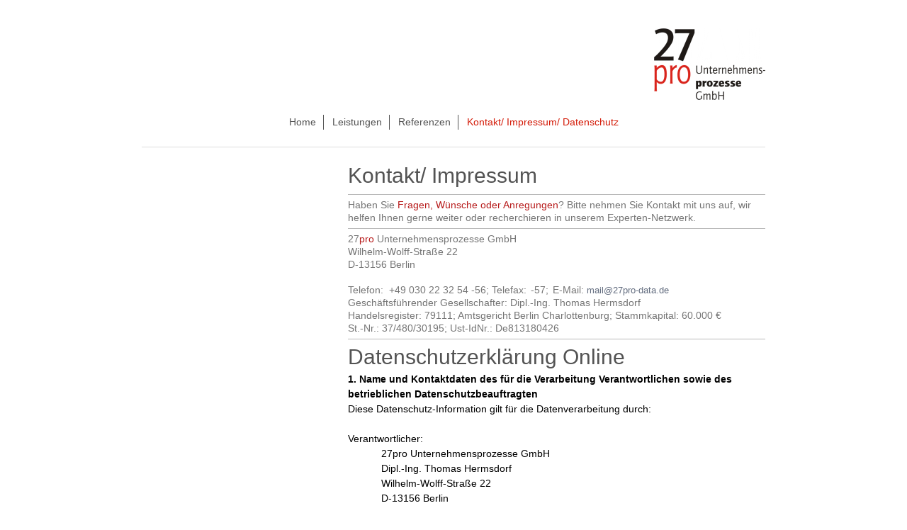

--- FILE ---
content_type: text/html; charset=UTF-8
request_url: https://www.27pro-data.de/kontakt-impressum-datenschutz/
body_size: 8643
content:
<!DOCTYPE html>
<html lang="de"  ><head prefix="og: http://ogp.me/ns# fb: http://ogp.me/ns/fb# business: http://ogp.me/ns/business#">
    <meta http-equiv="Content-Type" content="text/html; charset=utf-8"/>
    <meta name="generator" content="IONOS MyWebsite"/>
        
    <link rel="dns-prefetch" href="//cdn.website-start.de/"/>
    <link rel="dns-prefetch" href="//124.mod.mywebsite-editor.com"/>
    <link rel="dns-prefetch" href="https://124.sb.mywebsite-editor.com/"/>
    <link rel="shortcut icon" href="//cdn.website-start.de/favicon.ico"/>
        <title>Startseite - Kontakt/ Impressum/ Datenschutz</title>
    <style type="text/css">@media screen and (max-device-width: 1024px) {.diyw a.switchViewWeb {display: inline !important;}}</style>
    <style type="text/css">@media screen and (min-device-width: 1024px) {
            .mediumScreenDisabled { display:block }
            .smallScreenDisabled { display:block }
        }
        @media screen and (max-device-width: 1024px) { .mediumScreenDisabled { display:none } }
        @media screen and (max-device-width: 568px) { .smallScreenDisabled { display:none } }
                @media screen and (min-width: 1024px) {
            .mobilepreview .mediumScreenDisabled { display:block }
            .mobilepreview .smallScreenDisabled { display:block }
        }
        @media screen and (max-width: 1024px) { .mobilepreview .mediumScreenDisabled { display:none } }
        @media screen and (max-width: 568px) { .mobilepreview .smallScreenDisabled { display:none } }</style>
    <meta name="viewport" content="width=device-width, initial-scale=1, maximum-scale=1, minimal-ui"/>

<meta name="format-detection" content="telephone=no"/>
        <meta name="keywords" content="Impressum"/>
            <meta name="description" content=", Berlin"/>
            <meta name="robots" content="index,follow"/>
        <link href="//cdn.website-start.de/templates/2116/style.css?1763478093678" rel="stylesheet" type="text/css"/>
    <link href="https://www.27pro-data.de/s/style/theming.css?1690201002" rel="stylesheet" type="text/css"/>
    <link href="//cdn.website-start.de/app/cdn/min/group/web.css?1763478093678" rel="stylesheet" type="text/css"/>
<link href="//cdn.website-start.de/app/cdn/min/moduleserver/css/de_DE/common,shoppingbasket?1763478093678" rel="stylesheet" type="text/css"/>
    <link href="//cdn.website-start.de/app/cdn/min/group/mobilenavigation.css?1763478093678" rel="stylesheet" type="text/css"/>
    <link href="https://124.sb.mywebsite-editor.com/app/logstate2-css.php?site=339823102&amp;t=1769239563" rel="stylesheet" type="text/css"/>

<script type="text/javascript">
    /* <![CDATA[ */
var stagingMode = '';
    /* ]]> */
</script>
<script src="https://124.sb.mywebsite-editor.com/app/logstate-js.php?site=339823102&amp;t=1769239563"></script>

    <link href="//cdn.website-start.de/templates/2116/print.css?1763478093678" rel="stylesheet" media="print" type="text/css"/>
    <script type="text/javascript">
    /* <![CDATA[ */
    var systemurl = 'https://124.sb.mywebsite-editor.com/';
    var webPath = '/';
    var proxyName = '';
    var webServerName = 'www.27pro-data.de';
    var sslServerUrl = 'https://www.27pro-data.de';
    var nonSslServerUrl = 'http://www.27pro-data.de';
    var webserverProtocol = 'http://';
    var nghScriptsUrlPrefix = '//124.mod.mywebsite-editor.com';
    var sessionNamespace = 'DIY_SB';
    var jimdoData = {
        cdnUrl:  '//cdn.website-start.de/',
        messages: {
            lightBox: {
    image : 'Bild',
    of: 'von'
}

        },
        isTrial: 0,
        pageId: 25785    };
    var script_basisID = "339823102";

    diy = window.diy || {};
    diy.web = diy.web || {};

        diy.web.jsBaseUrl = "//cdn.website-start.de/s/build/";

    diy.context = diy.context || {};
    diy.context.type = diy.context.type || 'web';
    /* ]]> */
</script>

<script type="text/javascript" src="//cdn.website-start.de/app/cdn/min/group/web.js?1763478093678" crossorigin="anonymous"></script><script type="text/javascript" src="//cdn.website-start.de/s/build/web.bundle.js?1763478093678" crossorigin="anonymous"></script><script type="text/javascript" src="//cdn.website-start.de/app/cdn/min/group/mobilenavigation.js?1763478093678" crossorigin="anonymous"></script><script src="//cdn.website-start.de/app/cdn/min/moduleserver/js/de_DE/common,shoppingbasket?1763478093678"></script>
<script type="text/javascript" src="https://cdn.website-start.de/proxy/apps/static/resource/dependencies/"></script><script type="text/javascript">
                    if (typeof require !== 'undefined') {
                        require.config({
                            waitSeconds : 10,
                            baseUrl : 'https://cdn.website-start.de/proxy/apps/static/js/'
                        });
                    }
                </script><script type="text/javascript" src="//cdn.website-start.de/app/cdn/min/group/pfcsupport.js?1763478093678" crossorigin="anonymous"></script>    <meta property="og:type" content="business.business"/>
    <meta property="og:url" content="https://www.27pro-data.de/kontakt-impressum-datenschutz/"/>
    <meta property="og:title" content="Startseite - Kontakt/ Impressum/ Datenschutz"/>
            <meta property="og:description" content=", Berlin"/>
                <meta property="og:image" content="https://www.27pro-data.de/s/misc/logo.png?t=1764660878"/>
        <meta property="business:contact_data:country_name" content="Deutschland"/>
    <meta property="business:contact_data:street_address" content="Wilhelm-Wolff-Straße 22"/>
    <meta property="business:contact_data:locality" content="Berlin"/>
    
    <meta property="business:contact_data:email" content="hermsdorf@27pro.de"/>
    <meta property="business:contact_data:postal_code" content="13156"/>
    <meta property="business:contact_data:phone_number" content="+49 030 22 32 54 56"/>
    <meta property="business:contact_data:fax_number" content="+49 030 22 32 54 57"/>
    
</head>


<body class="body   cc-pagemode-default diyfeSidebarLeft diy-market-de_DE" data-pageid="25785" id="page-25785">
    
    <div class="diyw">
        <!-- master-2 -->
<div class="diyweb">
	
<nav id="diyfeMobileNav" class="diyfeCA diyfeCA2" role="navigation">
    <a title="Navigation aufklappen/zuklappen">Navigation aufklappen/zuklappen</a>
    <ul class="mainNav1"><li class=" hasSubNavigation"><a data-page-id="25783" href="https://www.27pro-data.de/" class=" level_1"><span>Home</span></a></li><li class=" hasSubNavigation"><a data-page-id="257758" href="https://www.27pro-data.de/leistungen/" class=" level_1"><span>Leistungen</span></a></li><li class=" hasSubNavigation"><a data-page-id="257756" href="https://www.27pro-data.de/referenzen/" class=" level_1"><span>Referenzen</span></a></li><li class="current hasSubNavigation"><a data-page-id="25785" href="https://www.27pro-data.de/kontakt-impressum-datenschutz/" class="current level_1"><span>Kontakt/ Impressum/ Datenschutz</span></a><div class="diyfeDropDownSubList diyfeCA diyfeCA3"><ul class="mainNav2"></ul></div></li></ul></nav>
	<div class="diywebLogo">
		<div class="diywebLiveArea">
			<div class="diywebMainGutter">
				<div class="diyfeGE diyfeCA1">
						
    <style type="text/css" media="all">
        /* <![CDATA[ */
                .diyw #website-logo {
            text-align: right !important;
                        padding: 0px 0;
                    }
        
                /* ]]> */
    </style>

    <div id="website-logo">
            <a href="https://www.27pro-data.de/"><img class="website-logo-image" width="157" src="https://www.27pro-data.de/s/misc/logo.png?t=1764660878" alt=""/></a>

            
            </div>


				</div>
			</div>
		</div>
	</div>
	<div class="diywebNav diywebNavMain diywebNav1 diywebNavHorizontal">
		<div class="diywebLiveArea">
			<div class="diywebMainGutter">
				<div class="diyfeGE diyfeCA diyfeCA2">
					<div class="diywebGutter">
						<div class="webnavigation"><ul id="mainNav1" class="mainNav1"><li class="navTopItemGroup_1"><a data-page-id="25783" href="https://www.27pro-data.de/" class="level_1"><span>Home</span></a></li><li class="navTopItemGroup_2"><a data-page-id="257758" href="https://www.27pro-data.de/leistungen/" class="level_1"><span>Leistungen</span></a></li><li class="navTopItemGroup_3"><a data-page-id="257756" href="https://www.27pro-data.de/referenzen/" class="level_1"><span>Referenzen</span></a></li><li class="navTopItemGroup_4"><a data-page-id="25785" href="https://www.27pro-data.de/kontakt-impressum-datenschutz/" class="current level_1"><span>Kontakt/ Impressum/ Datenschutz</span></a></li></ul></div>
					</div>
				</div>
			</div>
		</div>
	</div>
	<div class="diywebContent">
		<div class="diywebLiveArea">
			<div class="diywebMainGutter">
	<div id="diywebAppContainer1st"></div>
				<div class="diyfeGridGroup diyfeCA diyfeCA1">
					<div class="diywebMain diyfeGE">
						<div class="diywebGutter">
							
        <div id="content_area">
        	<div id="content_start"></div>
        	
        
        <div id="matrix_61819" class="sortable-matrix" data-matrixId="61819"><div class="n module-type-header diyfeLiveArea "> <h1><span class="diyfeDecoration">Kontakt/ Impressum</span></h1> </div><div class="n module-type-hr diyfeLiveArea "> <div style="padding: 0px 0px">
    <div class="hr"></div>
</div>
 </div><div class="n module-type-text diyfeLiveArea "> <p>Haben Sie <span style="color:#B71C1C;">Fragen, Wünsche oder Anregungen</span>? Bitte nehmen Sie Kontakt mit uns auf, wir helfen Ihnen gerne weiter oder recherchieren in unserem
Experten-Netzwerk.</p> </div><div class="n module-type-hr diyfeLiveArea "> <div style="padding: 0px 0px">
    <div class="hr"></div>
</div>
 </div><div class="n module-type-text diyfeLiveArea "> <p>27<span style="color: rgb(183, 28, 28);">pro</span> Unternehmensprozesse GmbH</p>
<p>Wilhelm-Wolff-Straße 22</p>
<p>D-13156 Berlin</p>
<p> </p>
<p>Telefon:  +49 030 22 32 54 -56; Telefax:<span style="border: 0px; padding: 0px; margin: 0px 2px; cursor: pointer;"> -57; </span>E-Mail: <span style="padding:0px;border:0px;vertical-align:baseline;"><span style="color:#646e80;"><span style="font-size:13px;"><span style="font-family:opensanssemibold,arial,sans-serif;">mail@27pro-data.de</span></span></span></span></p> </div><div class="n module-type-text diyfeLiveArea "> <p>Geschäftsführender Gesellschafter: Dipl.-Ing. Thomas Hermsdorf</p>
<p>Handelsregister: 79111; Amtsgericht Berlin Charlottenburg; Stammkapital: 60.000 €</p>
<p>St.-Nr.: 37/480/30195; Ust-IdNr.: De813180426</p> </div><div class="n module-type-hr diyfeLiveArea "> <div style="padding: 0px 0px">
    <div class="hr"></div>
</div>
 </div><div class="n module-type-header diyfeLiveArea "> <h1><span class="diyfeDecoration">Datenschutzerklärung Online</span></h1> </div><div class="n module-type-text diyfeLiveArea "> <p style="font-size:medium;font-family:Calibri, sans-serif;color:rgb(0, 0, 0);"><strong><span style="font-family:lucida grande,sans-serif;"><span style="font-size:10.5pt;">1. Name und Kontaktdaten
des für die Verarbeitung Verantwortlichen sowie des betrieblichen Datenschutzbeauftragten</span></span></strong></p>
<p style="font-size:medium;font-family:Calibri, sans-serif;color:rgb(0, 0, 0);"><span style="font-family:lucida grande,sans-serif;"><span style="font-size:10.5pt;">Diese Datenschutz-Information gilt
für die Datenverarbeitung durch:</span></span></p>
<p style="font-size:medium;font-family:Calibri, sans-serif;color:rgb(0, 0, 0);"> </p>
<p style="font-size:medium;font-family:Calibri, sans-serif;color:rgb(0, 0, 0);"><span style="font-family:lucida grande,sans-serif;"><span style="font-size:10.5pt;">Verantwortlicher:</span></span></p>
<p style="margin:0cm 0cm 0.0001pt 35.4pt;font-size:medium;font-family:Calibri, sans-serif;color:rgb(0, 0, 0);"><span style="font-family:lucida grande,sans-serif;"><span style="font-size:10.5pt;">27pro Unternehmensprozesse GmbH</span></span></p>
<p style="margin:0cm 0cm 0.0001pt 35.4pt;font-size:medium;font-family:Calibri, sans-serif;color:rgb(0, 0, 0);"><span style="font-family:lucida grande,sans-serif;"><span style="font-size:10.5pt;">Dipl.-Ing. Thomas Hermsdorf</span></span></p>
<p style="margin:0cm 0cm 0.0001pt 35.4pt;font-size:medium;font-family:Calibri, sans-serif;color:rgb(0, 0, 0);"><span style="font-family:lucida grande,sans-serif;"><span style="font-size:10.5pt;">Wilhelm-Wolff-Straße 22</span></span></p>
<p style="margin:0cm 0cm 0.0001pt 35.4pt;font-size:medium;font-family:Calibri, sans-serif;color:rgb(0, 0, 0);"><span style="font-family:lucida grande,sans-serif;"><span style="font-size:10.5pt;">D-13156 Berlin</span></span></p>
<p style="margin:0cm 0cm 0.0001pt 35.4pt;font-size:medium;font-family:Calibri, sans-serif;color:rgb(0, 0, 0);"> </p>
<p style="margin:0cm 0cm 0.0001pt 35.4pt;font-size:medium;font-family:Calibri, sans-serif;color:rgb(0, 0, 0);"><span style="font-family:lucida grande,sans-serif;"><span style="font-size:10.5pt;">Telefon: +49 030 22 32 54 -56</span></span></p>
<p style="margin:0cm 0cm 0.0001pt 35.4pt;font-size:medium;font-family:Calibri, sans-serif;color:rgb(0, 0, 0);"><span style="font-family:lucida grande,sans-serif;"><span style="font-size:10.5pt;">E-Mail: mail@27pro-data.de</span></span></p>
<p style="font-size:medium;font-family:Calibri, sans-serif;color:rgb(0, 0, 0);"> </p>
<p style="font-size:medium;font-family:Calibri, sans-serif;color:rgb(0, 0, 0);"><span style="font-family:lucida grande,sans-serif;"><span style="font-size:10.5pt;">Zur Sicherstellung einer
ordnungsgemäßen Bearbeitung aller <span style="color:#B71C1C;">Datenschutzanfragen</span> erreichen Sie unseren betrieblichen Datenschutzbeauftragten <span style="color:#B71C1C;">schriftlich</span>
unter: </span></span></p>
<p style="font-size:medium;font-family:Calibri, sans-serif;color:rgb(0, 0, 0);"> </p>
<p style="font-size:medium;font-family:Calibri, sans-serif;color:rgb(0, 0, 0);"><span style="font-family:lucida grande,sans-serif;"><span style="font-size:10.5pt;">Datenschutzbeauftragter:</span></span></p>
<p style="margin:0cm 0cm 0.0001pt 35.4pt;font-size:medium;font-family:Calibri, sans-serif;color:rgb(0, 0, 0);"><span style="font-family:lucida grande,sans-serif;"><span style="font-size:10.5pt;">27pro Unternehmensprozesse GmbH</span></span></p>
<p style="margin:0cm 0cm 0.0001pt 35.4pt;font-size:medium;font-family:Calibri, sans-serif;color:rgb(0, 0, 0);"><span style="font-family:lucida grande,sans-serif;"><span style="font-size:10.5pt;">z.H.
Datenschutzbeauftragter</span></span></p>
<p style="margin:0cm 0cm 0.0001pt 35.4pt;font-size:medium;font-family:Calibri, sans-serif;color:rgb(0, 0, 0);"><span style="font-family:lucida grande,sans-serif;"><span style="font-size:10.5pt;">Wilhelm-Wolff-Straße 22</span></span></p>
<p style="margin:0cm 0cm 0.0001pt 35.4pt;font-size:medium;font-family:Calibri, sans-serif;color:rgb(0, 0, 0);"><span style="font-family:lucida grande,sans-serif;"><span style="font-size:10.5pt;">D-13156 Berlin</span></span></p>
<p style="font-size:medium;font-family:Calibri, sans-serif;color:rgb(0, 0, 0);"> </p>
<p style="font-size:medium;font-family:Calibri, sans-serif;color:rgb(0, 0, 0);"><strong><span style="font-family:lucida grande,sans-serif;"><span style="font-size:10.5pt;">2. Erhebung und Speicherung
personenbezogener Daten sowie</span></span></strong></p>
<p style="font-size:medium;font-family:Calibri, sans-serif;color:rgb(0, 0, 0);"><span style="font-family:lucida grande,sans-serif;"><span style="font-size:10.5pt;">Art und Zweck von deren
Verwendung</span></span></p>
<p style="font-size:medium;font-family:Calibri, sans-serif;color:rgb(0, 0, 0);"> </p>
<p style="font-size:medium;font-family:Calibri, sans-serif;color:rgb(0, 0, 0);"><span style="font-family:lucida grande,sans-serif;"><span style="font-size:10.5pt;">a) Beim Besuch der
Website</span></span></p>
<p style="font-size: medium; font-family: Calibri, sans-serif;"><span style="font-family: &quot;lucida grande&quot;, sans-serif;"><span style="font-size: 10.5pt;"><font color="#000000">Beim Aufrufen
unserer Website www.27pro.de</font><font color="#0563C1"><span style="caret-color: rgb(5, 99, 193);"> </span></font></span></span><span style="color: rgb(0, 0, 0); font-family: &quot;lucida grande&quot;, sans-serif;"><span style="font-size:10.5pt;">oder anderer auf diese Webseite verweisende Webseiten werden durch den auf Ihrem Endgerät
zum Einsatz kommenden Browser automatisch Informationen an den Server unserer Website gesendet. Diese Informationen werden temporär in einem sog. Logfile gespeichert. Folgende Informationen werden
dabei ohne Ihr Zutun erfasst und bis zur automatisierten Löschung gespeichert:</span></span></p>
<p style="margin:0cm 0cm 0.0001pt 42.55pt;font-size:medium;font-family:Calibri, sans-serif;color:rgb(0, 0, 0);text-indent:-7.15pt;"><span style="font-family:lucida grande,sans-serif;"><span style="font-size:10.5pt;">• IP-Adresse des anfragenden Rechners,</span></span></p>
<p style="margin:0cm 0cm 0.0001pt 42.55pt;font-size:medium;font-family:Calibri, sans-serif;color:rgb(0, 0, 0);text-indent:-7.15pt;"><span style="font-family:lucida grande,sans-serif;"><span style="font-size:10.5pt;">• Datum und Uhrzeit des Zugriffs,</span></span></p>
<p style="margin:0cm 0cm 0.0001pt 42.55pt;font-size:medium;font-family:Calibri, sans-serif;color:rgb(0, 0, 0);text-indent:-7.15pt;"><span style="font-family:lucida grande,sans-serif;"><span style="font-size:10.5pt;">• Name und URL der abgerufenen Datei,</span></span></p>
<p style="margin:0cm 0cm 0.0001pt 42.55pt;font-size:medium;font-family:Calibri, sans-serif;color:rgb(0, 0, 0);text-indent:-7.15pt;"><span style="font-family:lucida grande,sans-serif;"><span style="font-size:10.5pt;">• Website, von der aus der Zugriff erfolgt (Referrer-URL),</span></span></p>
<p style="margin:0cm 0cm 0.0001pt 42.55pt;font-size:medium;font-family:Calibri, sans-serif;color:rgb(0, 0, 0);text-indent:-7.15pt;"><span style="font-family:lucida grande,sans-serif;"><span style="font-size:10.5pt;">• verwendeter Browser und ggf. das Betriebssystem Ihres Rechners sowie der Name Ihres Access-Providers.</span></span></p>
<p style="font-size:medium;font-family:Calibri, sans-serif;color:rgb(0, 0, 0);"> </p>
<p style="font-size:medium;font-family:Calibri, sans-serif;color:rgb(0, 0, 0);"><span style="font-family:lucida grande,sans-serif;"><span style="font-size:10.5pt;">Die genannten Daten werden durch
uns zu folgenden Zwecken verarbeitet:</span></span></p>
<p style="margin:0cm 0cm 0.0001pt 42.55pt;font-size:medium;font-family:Calibri, sans-serif;color:rgb(0, 0, 0);text-indent:-7.15pt;"><span style="font-family:lucida grande,sans-serif;"><span style="font-size:10.5pt;">• Gewährleistung eines reibungslosen Verbindungsaufbaus der Website,</span></span></p>
<p style="margin:0cm 0cm 0.0001pt 42.55pt;font-size:medium;font-family:Calibri, sans-serif;color:rgb(0, 0, 0);text-indent:-7.15pt;"><span style="font-family:lucida grande,sans-serif;"><span style="font-size:10.5pt;">• Gewährleistung einer komfortablen Nutzung unserer Website,</span></span></p>
<p style="margin:0cm 0cm 0.0001pt 42.55pt;font-size:medium;font-family:Calibri, sans-serif;color:rgb(0, 0, 0);text-indent:-7.15pt;"><span style="font-family:lucida grande,sans-serif;"><span style="font-size:10.5pt;">• Auswertung der Systemsicherheit und -stabilität sowie </span></span></p>
<p style="margin:0cm 0cm 0.0001pt 42.55pt;font-size:medium;font-family:Calibri, sans-serif;color:rgb(0, 0, 0);text-indent:-7.15pt;"><span style="font-family:lucida grande,sans-serif;"><span style="font-size:10.5pt;">• zu weiteren administrativen Zwecken.</span></span></p>
<p style="font-size:medium;font-family:Calibri, sans-serif;color:rgb(0, 0, 0);"> </p>
<p style="font-size:medium;font-family:Calibri, sans-serif;color:rgb(0, 0, 0);"><span style="font-family:lucida grande,sans-serif;"><span style="font-size:10.5pt;">Die Rechtsgrundlage für die
Datenverarbeitung ist Art. 6 Abs. 1 S. 1 lit. f DSGVO. Unser berechtigtes Interesse folgt aus oben aufgelisteten Zwecken zur Datenerhebung. In keinem Fall verwenden wir die erhobenen Daten zu dem
Zweck, Rückschlüsse auf Ihre Person zu ziehen.</span></span></p>
<p style="font-size:medium;font-family:Calibri, sans-serif;color:rgb(0, 0, 0);"> </p>
<p style="font-size:medium;font-family:Calibri, sans-serif;color:rgb(0, 0, 0);"><span style="font-family:lucida grande,sans-serif;"><span style="font-size:10.5pt;">Darüber hinaus setzen wir beim
Besuch unserer Website Cookies sowie Analysedienste ein. Nähere Erläuterungen dazu erhalten Sie unter den Ziff. 4 und 5 dieser Datenschutzerklärung.</span></span></p>
<p style="font-size:medium;font-family:Calibri, sans-serif;color:rgb(0, 0, 0);"> </p>
<p style="font-size:medium;font-family:Calibri, sans-serif;color:rgb(0, 0, 0);"><strong><span style="font-family:lucida grande,sans-serif;"><span style="font-size:10.5pt;">3. Weitergabe von
Daten</span></span></strong></p>
<p style="font-size:medium;font-family:Calibri, sans-serif;color:rgb(0, 0, 0);"><span style="font-family:lucida grande,sans-serif;"><span style="font-size:10.5pt;">Eine Übermittlung Ihrer
persönlichen Daten an Dritte zu anderen als den im Folgenden aufgeführten Zwecken findet nicht statt.</span></span></p>
<p style="font-size:medium;font-family:Calibri, sans-serif;color:rgb(0, 0, 0);"> </p>
<p style="font-size:medium;font-family:Calibri, sans-serif;color:rgb(0, 0, 0);"><span style="font-family:lucida grande,sans-serif;"><span style="font-size:10.5pt;">Wir geben Ihre persönlichen Daten
nur an Dritte weiter, wenn:</span></span></p>
<p style="margin:0cm 0cm 0.0001pt 42.55pt;font-size:medium;font-family:Calibri, sans-serif;color:rgb(0, 0, 0);text-indent:-7.15pt;"><span style="font-family:lucida grande,sans-serif;"><span style="font-size:10.5pt;">• Sie Ihre nach Art. 6 Abs. 1 S. 1 lit. a DSGVO ausdrückliche Einwilligung dazu erteilt haben, </span></span></p>
<p style="margin:0cm 0cm 0.0001pt 42.55pt;font-size:medium;font-family:Calibri, sans-serif;color:rgb(0, 0, 0);text-indent:-7.15pt;"><span style="font-family:lucida grande,sans-serif;"><span style="font-size:10.5pt;">• die Weitergabe nach Art. 6 Abs. 1 S. 1 lit. f DSGVO zur Geltendmachung, Ausübung oder Verteidigung von Rechtsansprüchen erforderlich ist und kein Grund zur Annahme besteht, dass
Sie ein überwiegendes schutzwürdiges Interesse an der Nichtweitergabe Ihrer Daten haben,</span></span></p>
<p style="margin:0cm 0cm 0.0001pt 42.55pt;font-size:medium;font-family:Calibri, sans-serif;color:rgb(0, 0, 0);text-indent:-7.15pt;"><span style="font-family:lucida grande,sans-serif;"><span style="font-size:10.5pt;">• für den Fall, dass für die Weitergabe nach Art. 6 Abs. 1 S. 1 lit. c DSGVO eine gesetzliche Verpflichtung besteht, sowie </span></span></p>
<p style="margin:0cm 0cm 0.0001pt 42.55pt;font-size:medium;font-family:Calibri, sans-serif;color:rgb(0, 0, 0);text-indent:-7.15pt;"><span style="font-family:lucida grande,sans-serif;"><span style="font-size:10.5pt;">• dies gesetzlich zulässig und nach Art. 6 Abs. 1 S. 1 lit. B DSGVO für die Abwicklung von Vertragsverhältnissen mit Ihnen erforderlich ist.</span></span></p>
<p style="font-size:medium;font-family:Calibri, sans-serif;color:rgb(0, 0, 0);"> </p>
<p style="font-size:medium;font-family:Calibri, sans-serif;color:rgb(0, 0, 0);"><strong><span style="font-family:lucida grande,sans-serif;"><span style="font-size:10.5pt;">4. technische Funktionen
der Internet-Seite</span></span></strong></p>
<p style="margin:15pt 0cm 7.5pt;font-size:medium;font-family:Calibri, sans-serif;color:rgb(0, 0, 0);line-height:15.75pt;"><span style="font-family:lucida grande,sans-serif;"><span style="font-size:10.5pt;">Einsatz von Google-Analytics mit Anonymisierungsfunktion</span></span></p>
<p style="font-size:medium;font-family:Calibri, sans-serif;color:rgb(0, 0, 0);"><span style="font-family:lucida grande,sans-serif;"><span style="font-size:10.5pt;">Wir setzen auf unserer Seite
Google-Analytics, einen Webanalysedienst der Firma Google Inc., 1600 Amphitheatre Parkway, Mountain View, CA 94043 USA, nachfolgend „Google“ ein. Google-Analytics verwendet sog. „Cookies“,
Textdateien, die auf Ihrem Computer gespeichert werden und hierdurch eine Analyse der Benutzung der Website durch Sie ermöglichen.</span></span></p>
<p style="font-size:medium;font-family:Calibri, sans-serif;color:rgb(0, 0, 0);"><span style="font-family:lucida grande,sans-serif;"><span style="font-size:10.5pt;">Die durch diese Cookies erzeugten
Informationen, beispielsweise Zeit, Ort und Häufigkeit Ihres Webseiten-Besuchs einschließlich Ihrer IP-Adresse, werden an Google in den USA übertragen und dort gespeichert.</span></span></p>
<p style="font-size:medium;font-family:Calibri, sans-serif;color:rgb(0, 0, 0);"><span style="font-family:lucida grande,sans-serif;"><span style="font-size:10.5pt;">Wir verwenden auf unserer Website
Google-Analytics mit einer IP-Anonymisierungsfunktion. Ihre IP-Adresse wird in diesem Fall von Google schon innerhalb von Mitgliedstaaten der Europäischen Union oder in anderen Vertragsstaaten des
Abkommens über den Europäischen Wirtschaftsraum gekürzt und dadurch anonymisiert.</span></span></p>
<p style="font-size:medium;font-family:Calibri, sans-serif;color:rgb(0, 0, 0);"><span style="font-family:lucida grande,sans-serif;"><span style="font-size:10.5pt;">Google wird diese Informationen
benutzen, um Ihre Nutzung unserer Seite auszuwerten, um Reports über die Websiteaktivitäten für uns zusammenzustellen und um weitere mit der Websitenutzung und der Internetnutzung verbundene
Dienstleistungen zu erbringen. Auch wird Google diese Informationen gegebenenfalls an Dritte übertragen, sofern dies gesetzlich vorgeschrieben oder soweit Dritte diese Daten im Auftrag von Google
verarbeiten.</span></span></p>
<p style="font-size:medium;font-family:Calibri, sans-serif;color:rgb(0, 0, 0);"><span style="font-family:lucida grande,sans-serif;"><span style="font-size:10.5pt;">Google wird, nach eigenen Angaben,
in keinem Fall Ihre IP-Adresse mit anderen Daten von Google in Verbindung bringen. Sie können die Installation der Cookies durch eine entsprechende Einstellung Ihrer Browser-Software verhindern; wir
weisen Sie jedoch darauf hin, dass Sie in diesem Fall gegebenenfalls nicht sämtliche Funktionen unserer Website vollumfänglich nutzen können.</span></span></p>
<p style="font-size:medium;font-family:Calibri, sans-serif;color:rgb(0, 0, 0);"><span style="font-family:lucida grande,sans-serif;"><span style="font-size:10.5pt;">Des Weiteren bietet Google für die
gängigsten Browser eine Deaktivierungsoption an, welche Ihnen mehr Kontrolle darüber gibt, welche Daten von Google erfasst und verarbeitet werden. Sollte Sie diese Option aktivieren, werden keine
Informationen zum Website-Besuch an Google Analytics übermittelt. Die Aktivierung verhindert aber nicht, dass Informationen an uns oder an andere von uns gegebenenfalls eingesetzte
Webanalyse-Services übermittelt werden. Weitere Informationen zu der von Google bereitgestellten Deaktivierungsoption sowie zu der Aktivierung dieser Option, erhalten Sie über nachfolgenden
Link: <span style="text-decoration:none;"><span style="color:black;">https://tools.google.com/dlpage/gaoptout?hl=de</span></span></span></span></p>
<p style="font-size:medium;font-family:Calibri, sans-serif;color:rgb(0, 0, 0);"> </p>
<p style="font-size:medium;font-family:Calibri, sans-serif;color:rgb(0, 0, 0);"><strong><span style="font-family:lucida grande,sans-serif;"><span style="font-size:10.5pt;">5.
Betroffenenrechte</span></span></strong></p>
<p style="font-size:medium;font-family:Calibri, sans-serif;color:rgb(0, 0, 0);"><span style="font-family:lucida grande,sans-serif;"><span style="font-size:10.5pt;">Sie haben das
Recht:</span></span></p>
<p style="margin:0cm 0cm 0.0001pt 7.1pt;font-size:medium;font-family:Calibri, sans-serif;color:rgb(0, 0, 0);text-indent:-7.1pt;"><span style="font-family:lucida grande,sans-serif;"><span style="font-size:10.5pt;">• gemäß Art. 15 DSGVO Auskunft über Ihre von uns verarbeiteten personenbezogenen Daten zu verlangen. Insbesondere können Sie Auskunft über die Verarbeitungszwecke, die Kategorie
der personenbezogenen Daten, die Kategorien von Empfängern, gegenüber denen Ihre Daten offengelegt wurden oder werden, die geplante Speicherdauer, das Bestehen eines Rechts auf Berichtigung,
Löschung, Einschränkung der Verarbeitung oder Widerspruch, das Bestehen eines Beschwerderechts, die Herkunft ihrer Daten, sofern diese nicht bei uns erhoben wurden, sowie über das Bestehen einer
automatisierten Entscheidungsfindung einschließlich Profiling und ggf. aussagekräftigen Informationen zu deren Einzelheiten verlangen;</span></span></p>
<p style="margin:0cm 0cm 0.0001pt 7.1pt;font-size:medium;font-family:Calibri, sans-serif;color:rgb(0, 0, 0);text-indent:-7.1pt;"><span style="font-family:lucida grande,sans-serif;"><span style="font-size:10.5pt;">• gemäß Art. 16 DSGVO unverzüglich die Berichtigung unrichtiger oder Vervollständigung Ihrer bei uns gespeicherten personenbezogenen Daten zu verlangen;</span></span></p>
<p style="margin:0cm 0cm 0.0001pt 7.1pt;font-size:medium;font-family:Calibri, sans-serif;color:rgb(0, 0, 0);text-indent:-7.1pt;"><span style="font-family:lucida grande,sans-serif;"><span style="font-size:10.5pt;">• gemäß Art. 17 DSGVO die Löschung Ihrer bei uns gespeicherten personenbezogenen Daten zu verlangen, soweit nicht die Verarbeitung zur Ausübung des Rechts auf freie
Meinungsäußerung und Information, zur Erfüllung einer rechtlichen Verpflichtung, aus Gründen des öffentlichen Interesses oder zur Geltendmachung, Ausübung oder Verteidigung von Rechtsansprüchen
erforderlich ist;</span></span></p>
<p style="margin:0cm 0cm 0.0001pt 7.1pt;font-size:medium;font-family:Calibri, sans-serif;color:rgb(0, 0, 0);text-indent:-7.1pt;"><span style="font-family:lucida grande,sans-serif;"><span style="font-size:10.5pt;">• gemäß Art. 18 DSGVO die Einschränkung der Verarbeitung Ihrer personenbezogenen Daten zu verlangen, soweit die Richtigkeit der Daten von Ihnen bestritten wird, die Verarbeitung
unrechtmäßig ist, Sie aber deren Löschung ablehnen und wir die Daten nicht mehr benötigen, Sie jedoch diese zur Geltendmachung, Ausübung oder Verteidigung von Rechtsansprüchen benötigen oder Sie
gemäß Art. 21 DSGVO Widerspruch gegen die Verarbeitung eingelegt haben;</span></span></p>
<p style="margin:0cm 0cm 0.0001pt 7.1pt;font-size:medium;font-family:Calibri, sans-serif;color:rgb(0, 0, 0);text-indent:-7.1pt;"><span style="font-family:lucida grande,sans-serif;"><span style="font-size:10.5pt;">• gemäß Art. 20 DSGVO Ihre personenbezogenen Daten, die Sie uns bereitgestellt haben, in einem strukturierten, gängigen und maschinenlesebaren Format zu erhalten oder die
Übermittlung an einen anderen Verantwortlichen zu verlangen;</span></span></p>
<p style="margin:0cm 0cm 0.0001pt 7.1pt;font-size:medium;font-family:Calibri, sans-serif;color:rgb(0, 0, 0);text-indent:-7.1pt;"><span style="font-family:lucida grande,sans-serif;"><span style="font-size:10.5pt;">• gemäß Art. 7 Abs. 3 DSGVO Ihre einmal erteilte Einwilligung jederzeit gegenüber uns zu widerrufen. Dies hat zur Folge, dass wir die Datenverarbeitung, die auf dieser
Einwilligung beruhte, für die Zukunft nicht mehr fortführen dürfen und </span></span></p>
<p style="margin:0cm 0cm 0.0001pt 7.1pt;font-size:medium;font-family:Calibri, sans-serif;color:rgb(0, 0, 0);text-indent:-7.1pt;"><span style="font-family:lucida grande,sans-serif;"><span style="font-size:10.5pt;">• gemäß Art. 77 DSGVO sich bei einer Aufsichtsbehörde zu beschweren. In der Regel können Sie sich hierfür an die Aufsichtsbehörde Ihres üblichen Aufenthaltsortes oder
Arbeitsplatzes oder an den Sitz des Verantwortlichen (siehe Punkt 1) wenden.</span></span></p>
<p style="font-size:medium;font-family:Calibri, sans-serif;color:rgb(0, 0, 0);"> </p>
<p style="font-size:medium;font-family:Calibri, sans-serif;color:rgb(0, 0, 0);"><strong><span style="font-family:lucida grande,sans-serif;"><span style="font-size:10.5pt;">6.
Widerspruchsrecht</span></span></strong></p>
<p style="font-size:medium;font-family:Calibri, sans-serif;color:rgb(0, 0, 0);"><span style="font-family:lucida grande,sans-serif;"><span style="font-size:10.5pt;">Sofern Ihre personenbezogenen Daten
auf Grundlage von berechtigten Interessen gemäß Art. 6 Abs. 1 S. 1 lit. f DSGVO verarbeitet werden, haben Sie das Recht, gemäß Art. 21 DSGVO Widerspruch gegen die Verarbeitung Ihrer personenbezogenen
Daten einzulegen, soweit dafür Gründe vorliegen, die sich aus Ihrer besonderen Situation ergeben oder sich der Widerspruch gegen Direktwerbung richtet. Im letzteren Fall haben Sie ein generelles
Widerspruchsrecht, das ohne Angabe einer besonderen Situation von uns umgesetzt wird.</span></span></p>
<p style="font-size:medium;font-family:Calibri, sans-serif;color:rgb(0, 0, 0);"> </p>
<p style="font-size:medium;font-family:Calibri, sans-serif;color:rgb(0, 0, 0);"><span style="font-family:lucida grande,sans-serif;"><span style="font-size:10.5pt;">Möchten Sie von Ihrem Widerrufs-
oder Widerspruchsrecht im zuvor genannten Sinne Gebrauch machen, genügt eine E-Mail an: Datenschutz.27pro@27pro-data.de.</span></span></p>
<p style="font-size:medium;font-family:Calibri, sans-serif;color:rgb(0, 0, 0);"> </p>
<p style="font-size:medium;font-family:Calibri, sans-serif;color:rgb(0, 0, 0);"><span style="font-family:lucida grande,sans-serif;"><span style="font-size:10.5pt;">Alle anderen Fragen zum Thema
Datenschutz richten Sie bitte schriftlich an den Datenschutzbeauftragten entsprechend Punkt 1.</span></span></p>
<p style="font-size:medium;font-family:Calibri, sans-serif;color:rgb(0, 0, 0);"> </p>
<p style="font-size:medium;font-family:Calibri, sans-serif;color:rgb(0, 0, 0);"><strong><span style="font-family:lucida grande,sans-serif;"><span style="font-size:10.5pt;">7.
Datensicherheit</span></span></strong></p>
<p style="font-size:medium;font-family:Calibri, sans-serif;color:rgb(0, 0, 0);"><span style="font-family:lucida grande,sans-serif;"><span style="font-size:10.5pt;">Wir verwenden innerhalb des
Website-Besuchs das verbreitete SSL-Verfahren (Secure Socket Layer) in Verbindung mit der jeweils höchsten Verschlüsselungsstufe, die von Ihrem Browser unterstützt wird. In der Regel handelt es sich
dabei um eine 256 Bit Verschlüsselung. Falls Ihr Browser keine 256-Bit Verschlüsselung unterstützt, greifen wir stattdessen auf 128-Bit v3 Technologie zurück. Ob eine einzelne Seite unseres
Internetauftrittes verschlüsselt übertragen wird, erkennen Sie an der geschlossenen Darstellung des Schüssel- beziehungsweise Schloss-Symbols in der unteren Statusleiste Ihres
Browsers.</span></span></p>
<p style="font-size:medium;font-family:Calibri, sans-serif;color:rgb(0, 0, 0);"> </p>
<p style="font-size:medium;font-family:Calibri, sans-serif;color:rgb(0, 0, 0);"><span style="font-family:lucida grande,sans-serif;"><span style="font-size:10.5pt;">Wir bedienen uns geeigneter
technischer und organisatorischer Sicherheitsmaßnahmen, um Ihre Daten gegen zufällige oder vorsätzliche Manipulationen, teilweisen oder vollständigen Verlust, Zerstörung oder gegen den unbefugten
Zugriff Dritter zu schützen. Unsere Sicherheitsmaßnahmen werden entsprechend der technologischen Entwicklung fortlaufend verbessert.</span></span></p>
<p style="font-size:medium;font-family:Calibri, sans-serif;color:rgb(0, 0, 0);"> </p>
<p style="font-size:medium;font-family:Calibri, sans-serif;color:rgb(0, 0, 0);"><strong><span style="font-family:lucida grande,sans-serif;"><span style="font-size:10.5pt;">8. Aktualität und Änderung
dieser Datenschutzerklärung</span></span></strong></p>
<p style="font-size:medium;font-family:Calibri, sans-serif;color:rgb(0, 0, 0);"> </p>
<p style="font-size:medium;font-family:Calibri, sans-serif;color:rgb(0, 0, 0);"><span style="font-family:lucida grande,sans-serif;"><span style="font-size:10.5pt;">Durch die Weiterentwicklung unserer
Website und Angebote darüber oder aufgrund geänderter gesetzlicher beziehungsweise behördlicher Vorgaben kann es notwendig werden, diese Datenschutzerklärung zu ändern. Die jeweils aktuelle
Datenschutzerklärung kann jederzeit auf der Website unter www.27pro-data.de/kontakt-impressum-datenschutz von Ihnen abgerufen und ausgedruckt werden.</span></span></p>
<p style="font-size:medium;font-family:Calibri, sans-serif;color:rgb(0, 0, 0);"> </p>
<p style="font-size:medium;font-family:Calibri, sans-serif;color:rgb(0, 0, 0);"><span style="font-family:lucida grande,sans-serif;"><span style="font-size:10.5pt;">Diese Datenschutzerklärung ist
aktuell gültig und hat den Stand Mai 2018.</span></span></p>
<p style="font-size:medium;font-family:Calibri, sans-serif;color:rgb(0, 0, 0);"> </p>
<p style="font-size:medium;font-family:Calibri, sans-serif;color:rgb(0, 0, 0);"> </p>
<p style="font-size:medium;font-family:Calibri, sans-serif;color:rgb(0, 0, 0);"><em><span style="font-size:12px;"><span style="font-family:helvetica;"><span style="color:#000000;">Hinweis:
Datenschutzerklärung erstellt unter Einbindung der </span></span></span><a href="https://www.ratgeberrecht.eu/leistungen/muster-datenschutzerklaerung.html" style="color:rgb(101, 173, 197);cursor:pointer;transition:all 0.1s ease-in-out;font-family:Helvetica Neue, Helvetica, Arial, sans-serif;font-size:13px;" target="_blank">Muster-Datenschutzerklärung</a><span style="font-size:13px;"><span style="font-family:helvetica neue,helvetica,arial,sans-serif;"><span style="color:#515456;"> der </span></span></span><a href="https://www.ratgeberrecht.eu/" style="color:rgb(101, 173, 197);cursor:pointer;transition:all 0.1s ease-in-out;font-family:Helvetica Neue, Helvetica, Arial, sans-serif;font-size:13px;" target="_blank">Anwaltskanzlei Weiß &amp;
Partner</a></em></p> </div></div>
        
        
        </div>
						</div>
					</div>
					<div class="diywebSecondary diyfeGE diyfeCA diyfeCA3">
						<div class="diywebNav diywebNav23 diywebHideOnSmall">
							<div class="diyfeGE">
								<div class="diywebGutter">
									<div class="webnavigation"></div>
								</div>
							</div>
						</div>
						<div class="diywebSidebar">
							<div class="diyfeGE">
								<div class="diywebGutter">
									<div id="matrix_61816" class="sortable-matrix" data-matrixId="61816"></div>
								</div>
							</div>
						</div>
					</div>
				</div>
			</div>
		</div>
	</div>
	<div class="diywebFooter">
		<div class="diywebLiveArea">
			<div class="diywebMainGutter">
				<div class="diyfeGE diyfeCA diyfeCA4">
					<div class="diywebGutter">
						<div id="contentfooter">
    <div class="leftrow">
                        <a rel="nofollow" href="javascript:window.print();">
                    <img class="inline" height="14" width="18" src="//cdn.website-start.de/s/img/cc/printer.gif" alt=""/>
                    Druckversion                </a> <span class="footer-separator">|</span>
                <a href="https://www.27pro-data.de/sitemap/">Sitemap</a>
                        <br/> © 27pro GmbH, Thomas Hermsdorf
            </div>
    <script type="text/javascript">
        window.diy.ux.Captcha.locales = {
            generateNewCode: 'Neuen Code generieren',
            enterCode: 'Bitte geben Sie den Code ein'
        };
        window.diy.ux.Cap2.locales = {
            generateNewCode: 'Neuen Code generieren',
            enterCode: 'Bitte geben Sie den Code ein'
        };
    </script>
    <div class="rightrow">
                    <span class="loggedout">
                <a rel="nofollow" id="login" href="https://login.1and1-editor.com/339823102/www.27pro-data.de/de?pageId=25785">
                    Login                </a>
            </span>
                <p><a class="diyw switchViewWeb" href="javascript:switchView('desktop');">Webansicht</a><a class="diyw switchViewMobile" href="javascript:switchView('mobile');">Mobile-Ansicht</a></p>
                <span class="loggedin">
            <a rel="nofollow" id="logout" href="https://124.sb.mywebsite-editor.com/app/cms/logout.php">Logout</a> <span class="footer-separator">|</span>
            <a rel="nofollow" id="edit" href="https://124.sb.mywebsite-editor.com/app/339823102/25785/">Seite bearbeiten</a>
        </span>
    </div>
</div>
            <div id="loginbox" class="hidden">
                <script type="text/javascript">
                    /* <![CDATA[ */
                    function forgotpw_popup() {
                        var url = 'https://passwort.1und1.de/xml/request/RequestStart';
                        fenster = window.open(url, "fenster1", "width=600,height=400,status=yes,scrollbars=yes,resizable=yes");
                        // IE8 doesn't return the window reference instantly or at all.
                        // It may appear the call failed and fenster is null
                        if (fenster && fenster.focus) {
                            fenster.focus();
                        }
                    }
                    /* ]]> */
                </script>
                                <img class="logo" src="//cdn.website-start.de/s/img/logo.gif" alt="IONOS" title="IONOS"/>

                <div id="loginboxOuter"></div>
            </div>
        

					</div>
				</div>
			</div>
		</div>
	</div>
</div>    </div>

    
    </body>


<!-- rendered at Tue, 02 Dec 2025 08:34:38 +0100 -->
</html>
